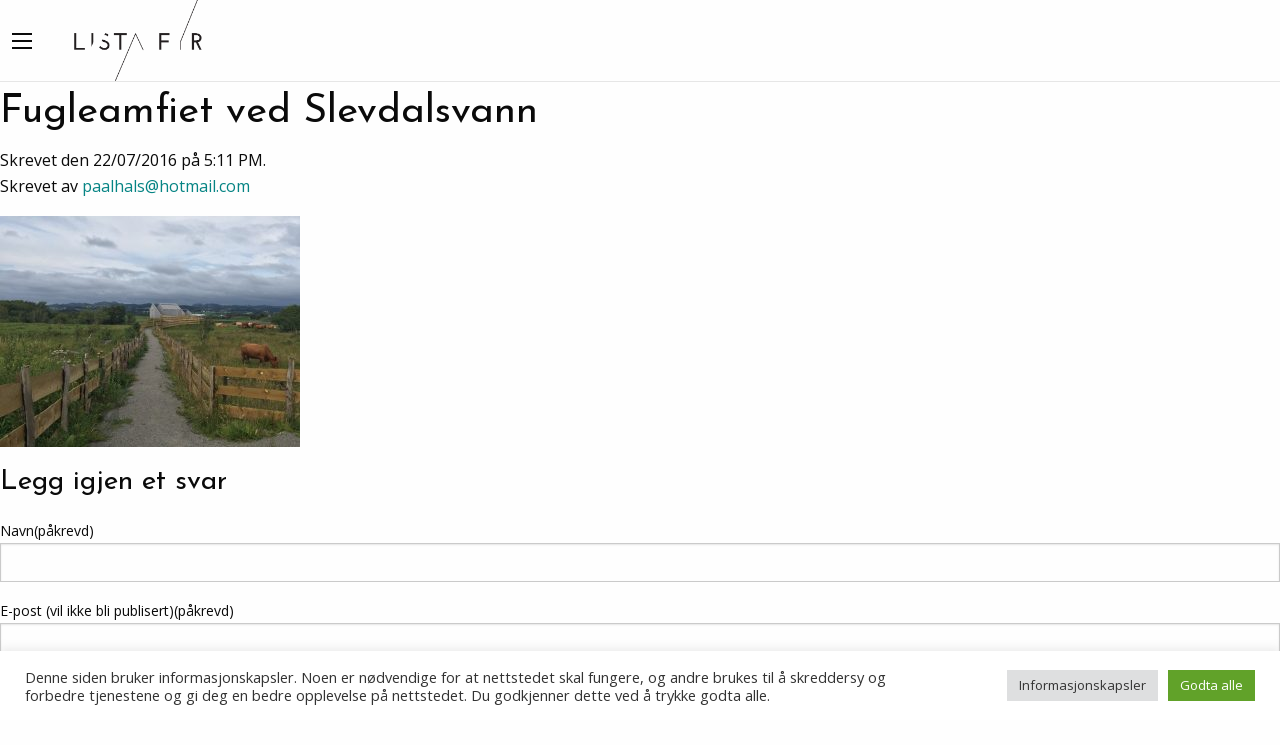

--- FILE ---
content_type: text/html; charset=UTF-8
request_url: https://www.listafyr.no/aktivitet/besokssenter-vatmark-lista/attachment/fugleamfiet_2/
body_size: 12622
content:


    <!doctype html>
<html class="no-js" lang="nb-NO" >
    <head>

        <meta charset="UTF-8"/>
        <meta name="viewport" content="width=device-width, initial-scale=1.0"/>
        <link rel="icon" href="https://www.listafyr.no/wp-content/themes/listafyr/assets/images/icons/favicon.ico" type="image/x-icon">
        <link rel="apple-touch-icon-precomposed" sizes="144x144" href="https://www.listafyr.no/wp-content/themes/listafyr/assets/images/icons/apple-touch-icon-144x144-precomposed.png">
        <link rel="apple-touch-icon-precomposed" sizes="114x114" href="https://www.listafyr.no/wp-content/themes/listafyr/assets/images/icons/apple-touch-icon-114x114-precomposed.png">
        <link rel="apple-touch-icon-precomposed" sizes="72x72" href="https://www.listafyr.no/wp-content/themes/listafyr/assets/images/icons/apple-touch-icon-72x72-precomposed.png">
        <link rel="apple-touch-icon-precomposed" href="https://www.listafyr.no/wp-content/themes/listafyr/assets/images/icons/apple-touch-icon-precomposed.png">
        <meta name='robots' content='index, follow, max-image-preview:large, max-snippet:-1, max-video-preview:-1' />
<link rel="alternate" hreflang="nb" href="https://www.listafyr.no/aktivitet/besokssenter-vatmark-lista/attachment/fugleamfiet_2/" />
<link rel="alternate" hreflang="en" href="https://www.listafyr.no/en/aktivitet/besokssenter-vatmark-lista/attachment/fugleamfiet_2/" />
<link rel="alternate" hreflang="de" href="https://www.listafyr.no/de/aktivitet/besokssenter-vatmark-lista/attachment/fugleamfiet_2/" />
<link rel="alternate" hreflang="x-default" href="https://www.listafyr.no/aktivitet/besokssenter-vatmark-lista/attachment/fugleamfiet_2/" />

<!-- Google Tag Manager for WordPress by gtm4wp.com -->
<script data-cfasync="false" data-pagespeed-no-defer>
	var gtm4wp_datalayer_name = "dataLayer";
	var dataLayer = dataLayer || [];
</script>
<!-- End Google Tag Manager for WordPress by gtm4wp.com -->
	<!-- This site is optimized with the Yoast SEO plugin v26.7 - https://yoast.com/wordpress/plugins/seo/ -->
	<title>Fugleamfiet ved Slevdalsvann - Lista Fyr</title>
	<link rel="canonical" href="https://www.listafyr.no/aktivitet/besokssenter-vatmark-lista/attachment/fugleamfiet_2/" />
	<meta property="og:locale" content="nb_NO" />
	<meta property="og:type" content="article" />
	<meta property="og:title" content="Fugleamfiet ved Slevdalsvann - Lista Fyr" />
	<meta property="og:description" content="Foto: Pål Hals" />
	<meta property="og:url" content="https://www.listafyr.no/aktivitet/besokssenter-vatmark-lista/attachment/fugleamfiet_2/" />
	<meta property="og:site_name" content="Lista Fyr" />
	<meta property="article:modified_time" content="2017-11-01T14:28:03+00:00" />
	<meta property="og:image" content="https://www.listafyr.no/aktivitet/besokssenter-vatmark-lista/attachment/fugleamfiet_2" />
	<meta property="og:image:width" content="2560" />
	<meta property="og:image:height" content="1971" />
	<meta property="og:image:type" content="image/jpeg" />
	<meta name="twitter:card" content="summary_large_image" />
	<script type="application/ld+json" class="yoast-schema-graph">{"@context":"https://schema.org","@graph":[{"@type":"WebPage","@id":"https://www.listafyr.no/aktivitet/besokssenter-vatmark-lista/attachment/fugleamfiet_2/","url":"https://www.listafyr.no/aktivitet/besokssenter-vatmark-lista/attachment/fugleamfiet_2/","name":"Fugleamfiet ved Slevdalsvann - Lista Fyr","isPartOf":{"@id":"https://www.listafyr.no/#website"},"primaryImageOfPage":{"@id":"https://www.listafyr.no/aktivitet/besokssenter-vatmark-lista/attachment/fugleamfiet_2/#primaryimage"},"image":{"@id":"https://www.listafyr.no/aktivitet/besokssenter-vatmark-lista/attachment/fugleamfiet_2/#primaryimage"},"thumbnailUrl":"https://dn7eyj4djjy4e.cloudfront.net/wp-content/uploads/2016/05/09173741/Fugleamfiet_2-scaled.jpg","datePublished":"2016-07-22T15:11:43+00:00","dateModified":"2017-11-01T14:28:03+00:00","breadcrumb":{"@id":"https://www.listafyr.no/aktivitet/besokssenter-vatmark-lista/attachment/fugleamfiet_2/#breadcrumb"},"inLanguage":"nb-NO","potentialAction":[{"@type":"ReadAction","target":["https://www.listafyr.no/aktivitet/besokssenter-vatmark-lista/attachment/fugleamfiet_2/"]}]},{"@type":"ImageObject","inLanguage":"nb-NO","@id":"https://www.listafyr.no/aktivitet/besokssenter-vatmark-lista/attachment/fugleamfiet_2/#primaryimage","url":"https://dn7eyj4djjy4e.cloudfront.net/wp-content/uploads/2016/05/09173741/Fugleamfiet_2-scaled.jpg","contentUrl":"https://dn7eyj4djjy4e.cloudfront.net/wp-content/uploads/2016/05/09173741/Fugleamfiet_2-scaled.jpg"},{"@type":"BreadcrumbList","@id":"https://www.listafyr.no/aktivitet/besokssenter-vatmark-lista/attachment/fugleamfiet_2/#breadcrumb","itemListElement":[{"@type":"ListItem","position":1,"name":"Hjem","item":"https://www.listafyr.no/"},{"@type":"ListItem","position":2,"name":"Besøkssenter våtmark Lista","item":"https://www.listafyr.no/aktivitet/besokssenter-vatmark-lista/"},{"@type":"ListItem","position":3,"name":"Fugleamfiet ved Slevdalsvann"}]},{"@type":"WebSite","@id":"https://www.listafyr.no/#website","url":"https://www.listafyr.no/","name":"Lista Fyr","description":"","publisher":{"@id":"https://www.listafyr.no/#organization"},"potentialAction":[{"@type":"SearchAction","target":{"@type":"EntryPoint","urlTemplate":"https://www.listafyr.no/?s={search_term_string}"},"query-input":{"@type":"PropertyValueSpecification","valueRequired":true,"valueName":"search_term_string"}}],"inLanguage":"nb-NO"},{"@type":"Organization","@id":"https://www.listafyr.no/#organization","name":"Lista Fyr - Besøkssenter våtmark Lista","url":"https://www.listafyr.no/","logo":{"@type":"ImageObject","inLanguage":"nb-NO","@id":"https://www.listafyr.no/#/schema/logo/image/","url":"https://dn7eyj4djjy4e.cloudfront.net/wp-content/uploads/2018/07/09173656/DA1E7F0D-A2A3-4B62-AB5C-102BC8E289F1.png","contentUrl":"https://dn7eyj4djjy4e.cloudfront.net/wp-content/uploads/2018/07/09173656/DA1E7F0D-A2A3-4B62-AB5C-102BC8E289F1.png","width":1096,"height":1925,"caption":"Lista Fyr - Besøkssenter våtmark Lista"},"image":{"@id":"https://www.listafyr.no/#/schema/logo/image/"}}]}</script>
	<!-- / Yoast SEO plugin. -->


<link rel='dns-prefetch' href='//ajax.googleapis.com' />
<link rel='dns-prefetch' href='//cdnjs.cloudflare.com' />
<link rel="alternate" title="oEmbed (JSON)" type="application/json+oembed" href="https://www.listafyr.no/wp-json/oembed/1.0/embed?url=https%3A%2F%2Fwww.listafyr.no%2Faktivitet%2Fbesokssenter-vatmark-lista%2Fattachment%2Ffugleamfiet_2%2F" />
<link rel="alternate" title="oEmbed (XML)" type="text/xml+oembed" href="https://www.listafyr.no/wp-json/oembed/1.0/embed?url=https%3A%2F%2Fwww.listafyr.no%2Faktivitet%2Fbesokssenter-vatmark-lista%2Fattachment%2Ffugleamfiet_2%2F&#038;format=xml" />
<style id='wp-img-auto-sizes-contain-inline-css' type='text/css'>
img:is([sizes=auto i],[sizes^="auto," i]){contain-intrinsic-size:3000px 1500px}
/*# sourceURL=wp-img-auto-sizes-contain-inline-css */
</style>
<link rel='stylesheet' id='wp-block-library-css' href='https://www.listafyr.no/wp-includes/css/dist/block-library/style.min.css?ver=6.9' type='text/css' media='all' />
<style id='classic-theme-styles-inline-css' type='text/css'>
/*! This file is auto-generated */
.wp-block-button__link{color:#fff;background-color:#32373c;border-radius:9999px;box-shadow:none;text-decoration:none;padding:calc(.667em + 2px) calc(1.333em + 2px);font-size:1.125em}.wp-block-file__button{background:#32373c;color:#fff;text-decoration:none}
/*# sourceURL=/wp-includes/css/classic-themes.min.css */
</style>
<style id='global-styles-inline-css' type='text/css'>
:root{--wp--preset--aspect-ratio--square: 1;--wp--preset--aspect-ratio--4-3: 4/3;--wp--preset--aspect-ratio--3-4: 3/4;--wp--preset--aspect-ratio--3-2: 3/2;--wp--preset--aspect-ratio--2-3: 2/3;--wp--preset--aspect-ratio--16-9: 16/9;--wp--preset--aspect-ratio--9-16: 9/16;--wp--preset--color--black: #000000;--wp--preset--color--cyan-bluish-gray: #abb8c3;--wp--preset--color--white: #ffffff;--wp--preset--color--pale-pink: #f78da7;--wp--preset--color--vivid-red: #cf2e2e;--wp--preset--color--luminous-vivid-orange: #ff6900;--wp--preset--color--luminous-vivid-amber: #fcb900;--wp--preset--color--light-green-cyan: #7bdcb5;--wp--preset--color--vivid-green-cyan: #00d084;--wp--preset--color--pale-cyan-blue: #8ed1fc;--wp--preset--color--vivid-cyan-blue: #0693e3;--wp--preset--color--vivid-purple: #9b51e0;--wp--preset--gradient--vivid-cyan-blue-to-vivid-purple: linear-gradient(135deg,rgb(6,147,227) 0%,rgb(155,81,224) 100%);--wp--preset--gradient--light-green-cyan-to-vivid-green-cyan: linear-gradient(135deg,rgb(122,220,180) 0%,rgb(0,208,130) 100%);--wp--preset--gradient--luminous-vivid-amber-to-luminous-vivid-orange: linear-gradient(135deg,rgb(252,185,0) 0%,rgb(255,105,0) 100%);--wp--preset--gradient--luminous-vivid-orange-to-vivid-red: linear-gradient(135deg,rgb(255,105,0) 0%,rgb(207,46,46) 100%);--wp--preset--gradient--very-light-gray-to-cyan-bluish-gray: linear-gradient(135deg,rgb(238,238,238) 0%,rgb(169,184,195) 100%);--wp--preset--gradient--cool-to-warm-spectrum: linear-gradient(135deg,rgb(74,234,220) 0%,rgb(151,120,209) 20%,rgb(207,42,186) 40%,rgb(238,44,130) 60%,rgb(251,105,98) 80%,rgb(254,248,76) 100%);--wp--preset--gradient--blush-light-purple: linear-gradient(135deg,rgb(255,206,236) 0%,rgb(152,150,240) 100%);--wp--preset--gradient--blush-bordeaux: linear-gradient(135deg,rgb(254,205,165) 0%,rgb(254,45,45) 50%,rgb(107,0,62) 100%);--wp--preset--gradient--luminous-dusk: linear-gradient(135deg,rgb(255,203,112) 0%,rgb(199,81,192) 50%,rgb(65,88,208) 100%);--wp--preset--gradient--pale-ocean: linear-gradient(135deg,rgb(255,245,203) 0%,rgb(182,227,212) 50%,rgb(51,167,181) 100%);--wp--preset--gradient--electric-grass: linear-gradient(135deg,rgb(202,248,128) 0%,rgb(113,206,126) 100%);--wp--preset--gradient--midnight: linear-gradient(135deg,rgb(2,3,129) 0%,rgb(40,116,252) 100%);--wp--preset--font-size--small: 13px;--wp--preset--font-size--medium: 20px;--wp--preset--font-size--large: 36px;--wp--preset--font-size--x-large: 42px;--wp--preset--spacing--20: 0.44rem;--wp--preset--spacing--30: 0.67rem;--wp--preset--spacing--40: 1rem;--wp--preset--spacing--50: 1.5rem;--wp--preset--spacing--60: 2.25rem;--wp--preset--spacing--70: 3.38rem;--wp--preset--spacing--80: 5.06rem;--wp--preset--shadow--natural: 6px 6px 9px rgba(0, 0, 0, 0.2);--wp--preset--shadow--deep: 12px 12px 50px rgba(0, 0, 0, 0.4);--wp--preset--shadow--sharp: 6px 6px 0px rgba(0, 0, 0, 0.2);--wp--preset--shadow--outlined: 6px 6px 0px -3px rgb(255, 255, 255), 6px 6px rgb(0, 0, 0);--wp--preset--shadow--crisp: 6px 6px 0px rgb(0, 0, 0);}:where(.is-layout-flex){gap: 0.5em;}:where(.is-layout-grid){gap: 0.5em;}body .is-layout-flex{display: flex;}.is-layout-flex{flex-wrap: wrap;align-items: center;}.is-layout-flex > :is(*, div){margin: 0;}body .is-layout-grid{display: grid;}.is-layout-grid > :is(*, div){margin: 0;}:where(.wp-block-columns.is-layout-flex){gap: 2em;}:where(.wp-block-columns.is-layout-grid){gap: 2em;}:where(.wp-block-post-template.is-layout-flex){gap: 1.25em;}:where(.wp-block-post-template.is-layout-grid){gap: 1.25em;}.has-black-color{color: var(--wp--preset--color--black) !important;}.has-cyan-bluish-gray-color{color: var(--wp--preset--color--cyan-bluish-gray) !important;}.has-white-color{color: var(--wp--preset--color--white) !important;}.has-pale-pink-color{color: var(--wp--preset--color--pale-pink) !important;}.has-vivid-red-color{color: var(--wp--preset--color--vivid-red) !important;}.has-luminous-vivid-orange-color{color: var(--wp--preset--color--luminous-vivid-orange) !important;}.has-luminous-vivid-amber-color{color: var(--wp--preset--color--luminous-vivid-amber) !important;}.has-light-green-cyan-color{color: var(--wp--preset--color--light-green-cyan) !important;}.has-vivid-green-cyan-color{color: var(--wp--preset--color--vivid-green-cyan) !important;}.has-pale-cyan-blue-color{color: var(--wp--preset--color--pale-cyan-blue) !important;}.has-vivid-cyan-blue-color{color: var(--wp--preset--color--vivid-cyan-blue) !important;}.has-vivid-purple-color{color: var(--wp--preset--color--vivid-purple) !important;}.has-black-background-color{background-color: var(--wp--preset--color--black) !important;}.has-cyan-bluish-gray-background-color{background-color: var(--wp--preset--color--cyan-bluish-gray) !important;}.has-white-background-color{background-color: var(--wp--preset--color--white) !important;}.has-pale-pink-background-color{background-color: var(--wp--preset--color--pale-pink) !important;}.has-vivid-red-background-color{background-color: var(--wp--preset--color--vivid-red) !important;}.has-luminous-vivid-orange-background-color{background-color: var(--wp--preset--color--luminous-vivid-orange) !important;}.has-luminous-vivid-amber-background-color{background-color: var(--wp--preset--color--luminous-vivid-amber) !important;}.has-light-green-cyan-background-color{background-color: var(--wp--preset--color--light-green-cyan) !important;}.has-vivid-green-cyan-background-color{background-color: var(--wp--preset--color--vivid-green-cyan) !important;}.has-pale-cyan-blue-background-color{background-color: var(--wp--preset--color--pale-cyan-blue) !important;}.has-vivid-cyan-blue-background-color{background-color: var(--wp--preset--color--vivid-cyan-blue) !important;}.has-vivid-purple-background-color{background-color: var(--wp--preset--color--vivid-purple) !important;}.has-black-border-color{border-color: var(--wp--preset--color--black) !important;}.has-cyan-bluish-gray-border-color{border-color: var(--wp--preset--color--cyan-bluish-gray) !important;}.has-white-border-color{border-color: var(--wp--preset--color--white) !important;}.has-pale-pink-border-color{border-color: var(--wp--preset--color--pale-pink) !important;}.has-vivid-red-border-color{border-color: var(--wp--preset--color--vivid-red) !important;}.has-luminous-vivid-orange-border-color{border-color: var(--wp--preset--color--luminous-vivid-orange) !important;}.has-luminous-vivid-amber-border-color{border-color: var(--wp--preset--color--luminous-vivid-amber) !important;}.has-light-green-cyan-border-color{border-color: var(--wp--preset--color--light-green-cyan) !important;}.has-vivid-green-cyan-border-color{border-color: var(--wp--preset--color--vivid-green-cyan) !important;}.has-pale-cyan-blue-border-color{border-color: var(--wp--preset--color--pale-cyan-blue) !important;}.has-vivid-cyan-blue-border-color{border-color: var(--wp--preset--color--vivid-cyan-blue) !important;}.has-vivid-purple-border-color{border-color: var(--wp--preset--color--vivid-purple) !important;}.has-vivid-cyan-blue-to-vivid-purple-gradient-background{background: var(--wp--preset--gradient--vivid-cyan-blue-to-vivid-purple) !important;}.has-light-green-cyan-to-vivid-green-cyan-gradient-background{background: var(--wp--preset--gradient--light-green-cyan-to-vivid-green-cyan) !important;}.has-luminous-vivid-amber-to-luminous-vivid-orange-gradient-background{background: var(--wp--preset--gradient--luminous-vivid-amber-to-luminous-vivid-orange) !important;}.has-luminous-vivid-orange-to-vivid-red-gradient-background{background: var(--wp--preset--gradient--luminous-vivid-orange-to-vivid-red) !important;}.has-very-light-gray-to-cyan-bluish-gray-gradient-background{background: var(--wp--preset--gradient--very-light-gray-to-cyan-bluish-gray) !important;}.has-cool-to-warm-spectrum-gradient-background{background: var(--wp--preset--gradient--cool-to-warm-spectrum) !important;}.has-blush-light-purple-gradient-background{background: var(--wp--preset--gradient--blush-light-purple) !important;}.has-blush-bordeaux-gradient-background{background: var(--wp--preset--gradient--blush-bordeaux) !important;}.has-luminous-dusk-gradient-background{background: var(--wp--preset--gradient--luminous-dusk) !important;}.has-pale-ocean-gradient-background{background: var(--wp--preset--gradient--pale-ocean) !important;}.has-electric-grass-gradient-background{background: var(--wp--preset--gradient--electric-grass) !important;}.has-midnight-gradient-background{background: var(--wp--preset--gradient--midnight) !important;}.has-small-font-size{font-size: var(--wp--preset--font-size--small) !important;}.has-medium-font-size{font-size: var(--wp--preset--font-size--medium) !important;}.has-large-font-size{font-size: var(--wp--preset--font-size--large) !important;}.has-x-large-font-size{font-size: var(--wp--preset--font-size--x-large) !important;}
:where(.wp-block-post-template.is-layout-flex){gap: 1.25em;}:where(.wp-block-post-template.is-layout-grid){gap: 1.25em;}
:where(.wp-block-term-template.is-layout-flex){gap: 1.25em;}:where(.wp-block-term-template.is-layout-grid){gap: 1.25em;}
:where(.wp-block-columns.is-layout-flex){gap: 2em;}:where(.wp-block-columns.is-layout-grid){gap: 2em;}
:root :where(.wp-block-pullquote){font-size: 1.5em;line-height: 1.6;}
/*# sourceURL=global-styles-inline-css */
</style>
<link rel='stylesheet' id='cookie-law-info-css' href='https://www.listafyr.no/wp-content/plugins/cookie-law-info/legacy/public/css/cookie-law-info-public.css?ver=3.3.9.1' type='text/css' media='all' />
<link rel='stylesheet' id='cookie-law-info-gdpr-css' href='https://www.listafyr.no/wp-content/plugins/cookie-law-info/legacy/public/css/cookie-law-info-gdpr.css?ver=3.3.9.1' type='text/css' media='all' />
<link rel='stylesheet' id='wpml-legacy-horizontal-list-0-css' href='https://www.listafyr.no/wp-content/plugins/sitepress-multilingual-cms/templates/language-switchers/legacy-list-horizontal/style.min.css?ver=1' type='text/css' media='all' />
<style id='wpml-legacy-horizontal-list-0-inline-css' type='text/css'>
.wpml-ls-statics-shortcode_actions{background-color:#eeeeee;}.wpml-ls-statics-shortcode_actions, .wpml-ls-statics-shortcode_actions .wpml-ls-sub-menu, .wpml-ls-statics-shortcode_actions a {border-color:#cdcdcd;}.wpml-ls-statics-shortcode_actions a, .wpml-ls-statics-shortcode_actions .wpml-ls-sub-menu a, .wpml-ls-statics-shortcode_actions .wpml-ls-sub-menu a:link, .wpml-ls-statics-shortcode_actions li:not(.wpml-ls-current-language) .wpml-ls-link, .wpml-ls-statics-shortcode_actions li:not(.wpml-ls-current-language) .wpml-ls-link:link {color:#444444;background-color:#ffffff;}.wpml-ls-statics-shortcode_actions .wpml-ls-sub-menu a:hover,.wpml-ls-statics-shortcode_actions .wpml-ls-sub-menu a:focus, .wpml-ls-statics-shortcode_actions .wpml-ls-sub-menu a:link:hover, .wpml-ls-statics-shortcode_actions .wpml-ls-sub-menu a:link:focus {color:#000000;background-color:#eeeeee;}.wpml-ls-statics-shortcode_actions .wpml-ls-current-language > a {color:#444444;background-color:#ffffff;}.wpml-ls-statics-shortcode_actions .wpml-ls-current-language:hover>a, .wpml-ls-statics-shortcode_actions .wpml-ls-current-language>a:focus {color:#000000;background-color:#eeeeee;}
/*# sourceURL=wpml-legacy-horizontal-list-0-inline-css */
</style>
<link rel='stylesheet' id='wpml-menu-item-0-css' href='https://www.listafyr.no/wp-content/plugins/sitepress-multilingual-cms/templates/language-switchers/menu-item/style.min.css?ver=1' type='text/css' media='all' />
<link rel='stylesheet' id='main-stylesheet-css' href='https://www.listafyr.no/wp-content/themes/listafyr/assets/stylesheets/foundation.css?ver=2.6.1' type='text/css' media='all' />
<link rel='stylesheet' id='wpdevelop-bts-css' href='https://www.listafyr.no/wp-content/plugins/booking.bs.8.7.6/assets/libs/bootstrap/css/bootstrap.css?ver=3.3.5.1' type='text/css' media='all' />
<link rel='stylesheet' id='wpdevelop-bts-theme-css' href='https://www.listafyr.no/wp-content/plugins/booking.bs.8.7.6/assets/libs/bootstrap/css/bootstrap-theme.css?ver=3.3.5.1' type='text/css' media='all' />
<link rel='stylesheet' id='wpbc-client-pages-css' href='https://www.listafyr.no/wp-content/plugins/booking.bs.8.7.6/css/client.css?ver=8.7.6' type='text/css' media='all' />
<link rel='stylesheet' id='wpbc-calendar-css' href='https://www.listafyr.no/wp-content/plugins/booking.bs.8.7.6/css/calendar.css?ver=8.7.6' type='text/css' media='all' />
<link rel='stylesheet' id='wpbc-calendar-skin-css' href='https://www.listafyr.no/wp-content/plugins/booking.bs.8.7.6/inc/skins/premium-marine.css?ver=8.7.6' type='text/css' media='all' />
<link rel='stylesheet' id='wpbc-flex-timeline-css' href='https://www.listafyr.no/wp-content/plugins/booking.bs.8.7.6/core/timeline/v2/css/timeline_v2.css?ver=8.7.6' type='text/css' media='all' />
<link rel='stylesheet' id='wpbc-flex-timeline-skin-css' href='https://www.listafyr.no/wp-content/plugins/booking.bs.8.7.6/core/timeline/v2/css/timeline_skin_v2.css?ver=8.7.6' type='text/css' media='all' />
<link rel='stylesheet' id='googleFont-css' href='https://fonts.googleapis.com/css?family=Josefin+Sans%3A400%2C100%2C300%2C300italic%2C100italic%2C400italic%2C600%2C600italic%2C700%2C700italic%7COpen+Sans%3A400%2C300%2C300italic%2C400italic%2C600italic%2C600%2C700%2C700italic%2C800%2C800italic&#038;ver=6.9' type='text/css' media='all' />
<script type="text/javascript" src="//ajax.googleapis.com/ajax/libs/jquery/2.1.0/jquery.min.js?ver=2.1.0" id="jquery-js"></script>
<script type="text/javascript" id="cookie-law-info-js-extra">
/* <![CDATA[ */
var Cli_Data = {"nn_cookie_ids":[],"cookielist":[],"non_necessary_cookies":[],"ccpaEnabled":"","ccpaRegionBased":"","ccpaBarEnabled":"","strictlyEnabled":["necessary","obligatoire"],"ccpaType":"gdpr","js_blocking":"1","custom_integration":"","triggerDomRefresh":"","secure_cookies":""};
var cli_cookiebar_settings = {"animate_speed_hide":"500","animate_speed_show":"500","background":"#FFF","border":"#b1a6a6c2","border_on":"","button_1_button_colour":"#61a229","button_1_button_hover":"#4e8221","button_1_link_colour":"#fff","button_1_as_button":"1","button_1_new_win":"","button_2_button_colour":"#333","button_2_button_hover":"#292929","button_2_link_colour":"#444","button_2_as_button":"","button_2_hidebar":"","button_3_button_colour":"#dedfe0","button_3_button_hover":"#b2b2b3","button_3_link_colour":"#333333","button_3_as_button":"1","button_3_new_win":"","button_4_button_colour":"#dedfe0","button_4_button_hover":"#b2b2b3","button_4_link_colour":"#333333","button_4_as_button":"1","button_7_button_colour":"#61a229","button_7_button_hover":"#4e8221","button_7_link_colour":"#fff","button_7_as_button":"1","button_7_new_win":"","font_family":"inherit","header_fix":"","notify_animate_hide":"1","notify_animate_show":"","notify_div_id":"#cookie-law-info-bar","notify_position_horizontal":"right","notify_position_vertical":"bottom","scroll_close":"","scroll_close_reload":"","accept_close_reload":"","reject_close_reload":"","showagain_tab":"","showagain_background":"#fff","showagain_border":"#000","showagain_div_id":"#cookie-law-info-again","showagain_x_position":"100px","text":"#333333","show_once_yn":"","show_once":"10000","logging_on":"","as_popup":"","popup_overlay":"1","bar_heading_text":"","cookie_bar_as":"banner","popup_showagain_position":"bottom-right","widget_position":"left"};
var log_object = {"ajax_url":"https://www.listafyr.no/wp-admin/admin-ajax.php"};
//# sourceURL=cookie-law-info-js-extra
/* ]]> */
</script>
<script type="text/javascript" src="https://www.listafyr.no/wp-content/plugins/cookie-law-info/legacy/public/js/cookie-law-info-public.js?ver=3.3.9.1" id="cookie-law-info-js"></script>
<script type="text/javascript" src="//cdnjs.cloudflare.com/ajax/libs/jquery.simpleWeather/3.1.0/jquery.simpleWeather.min.js?ver=3.1.0" id="simpleWeather-js"></script>
<script type="text/javascript" id="wpbc-global-vars-js-extra">
/* <![CDATA[ */
var wpbc_global1 = {"wpbc_ajaxurl":"https://www.listafyr.no/wp-admin/admin-ajax.php","wpdev_bk_plugin_url":"https://www.listafyr.no/wp-content/plugins/booking.bs.8.7.6","wpdev_bk_today":"[2026,1,26,12,42]","visible_booking_id_on_page":"[]","booking_max_monthes_in_calendar":"5y","user_unavilable_days":"[999]","wpdev_bk_edit_id_hash":"","wpdev_bk_plugin_filename":"wpdev-booking.php","bk_days_selection_mode":"dynamic","wpdev_bk_personal":"1","block_some_dates_from_today":"1","message_verif_requred":"Dette feltet er p\u00e5krevd","message_verif_requred_for_check_box":"Denne avmerkingsboksen m\u00e5 v\u00e6re valgt","message_verif_requred_for_radio_box":"Minst et alternativ m\u00e5 v\u00e6re valgt","message_verif_emeil":"Feil e-post felt","message_verif_same_emeil":"Dine e-poster er ikke like","message_verif_selectdts":"Velg bestillingsdato(er) i kalenderen","parent_booking_resources":"[]","new_booking_title":"Takk for din bestilling.  Vi vil oversende en bekreftelse p\u00e5 bestillingen s\u00e5 snart som mulig.","new_booking_title_time":"7000","type_of_thank_you_message":"page","thank_you_page_URL":"https://www.listafyr.no/takk-for-din-bestilling","is_am_pm_inside_time":"false","is_booking_used_check_in_out_time":"false","wpbc_active_locale":"nb_NO","wpbc_message_processing":"Prosesserer","wpbc_message_deleting":"Sletter","wpbc_message_updating":"Oppdaterer","wpbc_message_saving":"Lagrer","message_checkinouttime_error":"Feil! Vennligst tilbakestill inn-/utsjekkingsdatoene ovenfor.","message_starttime_error":"Starttidspunkt er ugyldig. Datoen eller klokkeslettet kan allerede v\u00e6re reservert, eller ha passert dagens dato/klokkeslett! Vennligst velg en annen dato eller klokkeslett.","message_endtime_error":"Sluttidspunkt er ugyldig. Datoen eller klokkeslettet kan allerede v\u00e6re reservert, eller ha passert dagens dato/klokkeslett. Sluttiden kan ogs\u00e5 v\u00e6re tidligere enn starttiden dersom kun 1 dag ble valgt! Vennligst velg en annen dag eller klokkeslett.","message_rangetime_error":"Tidspunktet(ene) kan allerede v\u00e6re reservert, eller ha passert dagens dato/klokkeslett!","message_durationtime_error":"Tidspunktet(ene) kan allerede v\u00e6re reservert, eller ha passert dagens dato/klokkeslett!","bk_highlight_timeslot_word":"Times:"};
var wpbc_global2 = {"message_time_error":"Feil dataformat"};
var wpbc_global3 = {"bk_1click_mode_days_num":"3","bk_1click_mode_days_start":"[-1]","bk_2clicks_mode_days_min":"1","bk_2clicks_mode_days_max":"30","bk_2clicks_mode_days_specific":"[]","bk_2clicks_mode_days_start":"[-1]","bk_highlight_timeslot_word":"Reserverte tidspunkt:","is_booking_recurrent_time":"false","is_booking_used_check_in_out_time":"true","bk_currency_pos":"right_space"};
//# sourceURL=wpbc-global-vars-js-extra
/* ]]> */
</script>
<script type="text/javascript" src="https://www.listafyr.no/wp-content/plugins/booking.bs.8.7.6/js/wpbc_vars.js?ver=8.7.6" id="wpbc-global-vars-js"></script>
<script type="text/javascript" src="https://www.listafyr.no/wp-content/plugins/booking.bs.8.7.6/assets/libs/bootstrap/js/bootstrap.js?ver=3.3.5.1" id="wpdevelop-bootstrap-js"></script>
<script type="text/javascript" src="https://www.listafyr.no/wp-content/plugins/booking.bs.8.7.6/js/wpbc-migrate.js?ver=1.1" id="wpbc-migrate-js"></script>
<script type="text/javascript" src="https://www.listafyr.no/wp-content/plugins/booking.bs.8.7.6/js/datepick/jquery.datepick.js?ver=1.1" id="wpbc-datepick-js"></script>
<script type="text/javascript" src="https://www.listafyr.no/wp-content/plugins/booking.bs.8.7.6/js/datepick/jquery.datepick-no.js?ver=1.1" id="wpbc-datepick-localize-js"></script>
<script type="text/javascript" src="https://www.listafyr.no/wp-content/plugins/booking.bs.8.7.6/js/client.js?ver=8.7.6" id="wpbc-main-client-js"></script>
<script type="text/javascript" src="https://www.listafyr.no/wp-content/plugins/booking.bs.8.7.6/js/wpbc_times.js?ver=8.7.6" id="wpbc-times-js"></script>
<script type="text/javascript" src="https://www.listafyr.no/wp-content/plugins/booking.bs.8.7.6/inc/js/jquery.meio.mask.min.js?ver=8.7.6" id="wpbc-meio-mask-js"></script>
<script type="text/javascript" src="https://www.listafyr.no/wp-content/plugins/booking.bs.8.7.6/inc/js/personal.js?ver=8.7.6" id="wpbc-personal-js"></script>
<script type="text/javascript" src="https://www.listafyr.no/wp-content/plugins/booking.bs.8.7.6/inc/js/biz_s.js?ver=8.7.6" id="wpbc-bs-js"></script>
<script type="text/javascript" src="https://www.listafyr.no/wp-content/plugins/booking.bs.8.7.6/inc/gateways/ideal/iDEAL.js?ver=8.7.6" id="wpbc-payment-ideal-js"></script>
<script type="text/javascript" src="https://www.listafyr.no/wp-content/plugins/booking.bs.8.7.6/core/timeline/v2/_out/timeline_v2.js?ver=8.7.6" id="wpbc-timeline-flex-js"></script>
<link rel="https://api.w.org/" href="https://www.listafyr.no/wp-json/" /><link rel="alternate" title="JSON" type="application/json" href="https://www.listafyr.no/wp-json/wp/v2/media/184" /><meta name="generator" content="WPML ver:4.8.6 stt:1,3,39;" />

<!-- Google Tag Manager for WordPress by gtm4wp.com -->
<!-- GTM Container placement set to automatic -->
<script data-cfasync="false" data-pagespeed-no-defer>
	var dataLayer_content = {"pagePostType":"attachment","pagePostType2":"single-attachment","pagePostAuthor":"paalhals@hotmail.com"};
	dataLayer.push( dataLayer_content );
</script>
<script data-cfasync="false" data-pagespeed-no-defer>
(function(w,d,s,l,i){w[l]=w[l]||[];w[l].push({'gtm.start':
new Date().getTime(),event:'gtm.js'});var f=d.getElementsByTagName(s)[0],
j=d.createElement(s),dl=l!='dataLayer'?'&l='+l:'';j.async=true;j.src=
'//www.googletagmanager.com/gtm.js?id='+i+dl;f.parentNode.insertBefore(j,f);
})(window,document,'script','dataLayer','GTM-T4PTWF3');
</script>
<!-- End Google Tag Manager for WordPress by gtm4wp.com --><meta name="generator" content="Elementor 3.34.1; features: additional_custom_breakpoints; settings: css_print_method-external, google_font-enabled, font_display-auto">
			<style>
				.e-con.e-parent:nth-of-type(n+4):not(.e-lazyloaded):not(.e-no-lazyload),
				.e-con.e-parent:nth-of-type(n+4):not(.e-lazyloaded):not(.e-no-lazyload) * {
					background-image: none !important;
				}
				@media screen and (max-height: 1024px) {
					.e-con.e-parent:nth-of-type(n+3):not(.e-lazyloaded):not(.e-no-lazyload),
					.e-con.e-parent:nth-of-type(n+3):not(.e-lazyloaded):not(.e-no-lazyload) * {
						background-image: none !important;
					}
				}
				@media screen and (max-height: 640px) {
					.e-con.e-parent:nth-of-type(n+2):not(.e-lazyloaded):not(.e-no-lazyload),
					.e-con.e-parent:nth-of-type(n+2):not(.e-lazyloaded):not(.e-no-lazyload) * {
						background-image: none !important;
					}
				}
			</style>
			<link rel="icon" href="https://dn7eyj4djjy4e.cloudfront.net/wp-content/uploads/2023/11/12150933/cropped-Lista-Fyr_sort-32x32.jpg" sizes="32x32" />
<link rel="icon" href="https://dn7eyj4djjy4e.cloudfront.net/wp-content/uploads/2023/11/12150933/cropped-Lista-Fyr_sort-192x192.jpg" sizes="192x192" />
<link rel="apple-touch-icon" href="https://dn7eyj4djjy4e.cloudfront.net/wp-content/uploads/2023/11/12150933/cropped-Lista-Fyr_sort-180x180.jpg" />
<meta name="msapplication-TileImage" content="https://dn7eyj4djjy4e.cloudfront.net/wp-content/uploads/2023/11/12150933/cropped-Lista-Fyr_sort-270x270.jpg" />
		<style>
			#weather li {
				padding: 15px 50px !important;
			}
			.aptum-weather-arrow{
				position: absolute;
				margin-left: 5px;
			}
		</style>
				<style type="text/css" id="wp-custom-css">
			a {
color: #068484;
}		</style>
		    </head>
<body class="attachment wp-singular attachment-template-default single single-attachment postid-184 attachmentid-184 attachment-jpeg wp-theme-listafyr offcanvas elementor-default elementor-kit-943">

<div class="off-canvas-wrapper">
    <div class="off-canvas-wrapper-inner" data-off-canvas-wrapper>
    
<nav class="off-canvas position-left" id="mobile-menu" data-off-canvas data-position="left" role="navigation">
  <ul id="menu-hovedmeny" class="vertical menu" data-accordion-menu><li id="menu-item-473" class="menu-item menu-item-type-custom menu-item-object-custom menu-item-has-children menu-item-473"><a href="#">Aktiviteter</a>
<ul class="vertical nested menu">
	<li id="menu-item-474" class="menu-item menu-item-type-post_type menu-item-object-aktivitet menu-item-474"><a href="https://www.listafyr.no/aktivitet/kunstpunktlista/">Kunstpunkt Lista</a></li>
	<li id="menu-item-475" class="menu-item menu-item-type-post_type menu-item-object-aktivitet menu-item-475"><a href="https://www.listafyr.no/aktivitet/besokssenter-vatmark-lista/">Besøkssenter våtmark Lista</a></li>
	<li id="menu-item-476" class="menu-item menu-item-type-post_type menu-item-object-aktivitet menu-item-476"><a href="https://www.listafyr.no/aktivitet/fyrferie/">Fyrferie</a></li>
	<li id="menu-item-477" class="menu-item menu-item-type-post_type menu-item-object-aktivitet menu-item-477"><a href="https://www.listafyr.no/aktivitet/fuglene-pa-lista/">Fuglene på Lista</a></li>
	<li id="menu-item-478" class="menu-item menu-item-type-post_type menu-item-object-aktivitet menu-item-478"><a href="https://www.listafyr.no/aktivitet/utstillinger/">Utstillinger</a></li>
</ul>
</li>
<li id="menu-item-479" class="menu-item menu-item-type-post_type menu-item-object-page menu-item-479"><a href="https://www.listafyr.no/infosenter/">Infosenter</a></li>
<li id="menu-item-480" class="menu-item menu-item-type-post_type menu-item-object-page menu-item-480"><a href="https://www.listafyr.no/fyrstasjonen/">Fyrene</a></li>
<li id="menu-item-539" class="menu-item menu-item-type-post_type menu-item-object-page menu-item-539"><a href="https://www.listafyr.no/kontakt/">Kontakt</a></li>
<li id="menu-item-wpml-ls-2-nb" class="menu-item-language menu-item-language-current menu-item wpml-ls-slot-2 wpml-ls-item wpml-ls-item-nb wpml-ls-current-language wpml-ls-menu-item wpml-ls-first-item menu-item-type-wpml_ls_menu_item menu-item-object-wpml_ls_menu_item menu-item-wpml-ls-2-nb"><a href="https://www.listafyr.no/aktivitet/besokssenter-vatmark-lista/attachment/fugleamfiet_2/" role="menuitem"><img
            class="wpml-ls-flag"
            src="https://www.listafyr.no/wp-content/plugins/sitepress-multilingual-cms/res/flags/nb.png"
            alt="Norsk bokmål"
            
            
    /></a></li>
<li id="menu-item-wpml-ls-2-en" class="menu-item-language menu-item wpml-ls-slot-2 wpml-ls-item wpml-ls-item-en wpml-ls-menu-item menu-item-type-wpml_ls_menu_item menu-item-object-wpml_ls_menu_item menu-item-wpml-ls-2-en"><a href="https://www.listafyr.no/en/aktivitet/besokssenter-vatmark-lista/attachment/fugleamfiet_2/" title="Switch to Engelsk" aria-label="Switch to Engelsk" role="menuitem"><img
            class="wpml-ls-flag"
            src="https://www.listafyr.no/wp-content/plugins/sitepress-multilingual-cms/res/flags/en.png"
            alt="Engelsk"
            
            
    /></a></li>
<li id="menu-item-wpml-ls-2-de" class="menu-item-language menu-item wpml-ls-slot-2 wpml-ls-item wpml-ls-item-de wpml-ls-menu-item wpml-ls-last-item menu-item-type-wpml_ls_menu_item menu-item-object-wpml_ls_menu_item menu-item-wpml-ls-2-de"><a href="https://www.listafyr.no/de/aktivitet/besokssenter-vatmark-lista/attachment/fugleamfiet_2/" title="Switch to Tysk" aria-label="Switch to Tysk" role="menuitem"><img
            class="wpml-ls-flag"
            src="https://www.listafyr.no/wp-content/plugins/sitepress-multilingual-cms/res/flags/de.png"
            alt="Tysk"
            
            
    /></a></li>
</ul></nav>

<div class="off-canvas-content" data-off-canvas-content>

    <div class="header-container">
        <div class="header-container_navigation">
            <header id="masthead" class="site-header" role="banner">
                <div class="title-bar" data-responsive-toggle="site-navigation" data-hide-for="large">
                    <button class="menu-icon" type="button" data-toggle="mobile-menu"></button>
                    <div class="title-bar-title">
                        <a href="https://www.listafyr.no/" rel="home">
                            <img width="200"
                                 src="https://www.listafyr.no/wp-content/themes/listafyr/assets/images/listafyrlogo.png"
                                 alt="">
                        </a>
                    </div>
                </div>
                <nav id="site-navigation" class="main-navigation top-bar" role="navigation">
                    <div class="top-bar-title">
                    </div>
                    <div class="top-bar-left">
                        <ul id="menu-hovedmeny-1" class="dropdown menu desktop-menu" data-dropdown-menu><li class="menu-item menu-item-type-custom menu-item-object-custom menu-item-has-children menu-item-473"><a href="#">Aktiviteter</a>
<ul class="dropdown menu" data-toggle>
	<li class="menu-item menu-item-type-post_type menu-item-object-aktivitet menu-item-474"><a href="https://www.listafyr.no/aktivitet/kunstpunktlista/">Kunstpunkt Lista</a></li>
	<li class="menu-item menu-item-type-post_type menu-item-object-aktivitet menu-item-475"><a href="https://www.listafyr.no/aktivitet/besokssenter-vatmark-lista/">Besøkssenter våtmark Lista</a></li>
	<li class="menu-item menu-item-type-post_type menu-item-object-aktivitet menu-item-476"><a href="https://www.listafyr.no/aktivitet/fyrferie/">Fyrferie</a></li>
	<li class="menu-item menu-item-type-post_type menu-item-object-aktivitet menu-item-477"><a href="https://www.listafyr.no/aktivitet/fuglene-pa-lista/">Fuglene på Lista</a></li>
	<li class="menu-item menu-item-type-post_type menu-item-object-aktivitet menu-item-478"><a href="https://www.listafyr.no/aktivitet/utstillinger/">Utstillinger</a></li>
</ul>
</li>
<li class="menu-item menu-item-type-post_type menu-item-object-page menu-item-479"><a href="https://www.listafyr.no/infosenter/">Infosenter</a></li>
<li class="menu-item menu-item-type-post_type menu-item-object-page menu-item-480"><a href="https://www.listafyr.no/fyrstasjonen/">Fyrene</a></li>
<li class="menu-item menu-item-type-post_type menu-item-object-page menu-item-539"><a href="https://www.listafyr.no/kontakt/">Kontakt</a></li>
<li class="menu-item-language menu-item-language-current menu-item wpml-ls-slot-2 wpml-ls-item wpml-ls-item-nb wpml-ls-current-language wpml-ls-menu-item wpml-ls-first-item menu-item-type-wpml_ls_menu_item menu-item-object-wpml_ls_menu_item menu-item-wpml-ls-2-nb"><a href="https://www.listafyr.no/aktivitet/besokssenter-vatmark-lista/attachment/fugleamfiet_2/" role="menuitem"><img
            class="wpml-ls-flag"
            src="https://www.listafyr.no/wp-content/plugins/sitepress-multilingual-cms/res/flags/nb.png"
            alt="Norsk bokmål"
            
            
    /></a></li>
<li class="menu-item-language menu-item wpml-ls-slot-2 wpml-ls-item wpml-ls-item-en wpml-ls-menu-item menu-item-type-wpml_ls_menu_item menu-item-object-wpml_ls_menu_item menu-item-wpml-ls-2-en"><a href="https://www.listafyr.no/en/aktivitet/besokssenter-vatmark-lista/attachment/fugleamfiet_2/" title="Switch to Engelsk" aria-label="Switch to Engelsk" role="menuitem"><img
            class="wpml-ls-flag"
            src="https://www.listafyr.no/wp-content/plugins/sitepress-multilingual-cms/res/flags/en.png"
            alt="Engelsk"
            
            
    /></a></li>
<li class="menu-item-language menu-item wpml-ls-slot-2 wpml-ls-item wpml-ls-item-de wpml-ls-menu-item wpml-ls-last-item menu-item-type-wpml_ls_menu_item menu-item-object-wpml_ls_menu_item menu-item-wpml-ls-2-de"><a href="https://www.listafyr.no/de/aktivitet/besokssenter-vatmark-lista/attachment/fugleamfiet_2/" title="Switch to Tysk" aria-label="Switch to Tysk" role="menuitem"><img
            class="wpml-ls-flag"
            src="https://www.listafyr.no/wp-content/plugins/sitepress-multilingual-cms/res/flags/de.png"
            alt="Tysk"
            
            
    /></a></li>
</ul>                                            </div>
                    <div class="top-bar-right">
                        <div class="show-for-large">
                            <ul class="menu">
                                <li class="home">
                                    <a href="https://www.listafyr.no/" rel="home">
                                        <img width="300"
                                             src="https://www.listafyr.no/wp-content/themes/listafyr/assets/images/listafyrlogo.png"
                                             alt="">
                                    </a>
                                </li>
                           

                            </ul>
                        </div>


                    </div>
                </nav>
            </header>
        </div>
            </div>
    <section id="start-content" class="main-container">

<div id="single-post" role="main">

	<article class="main-content post-184 attachment type-attachment status-inherit hentry" id="post-184">
		<header>
			<h1 class="entry-title">Fugleamfiet ved Slevdalsvann</h1>
			<time class="updated" datetime="2016-07-22T17:11:43+02:00">Skrevet den 22/07/2016 på 5:11 PM.</time><p class="byline author">Skrevet av <a href="https://www.listafyr.no/author/paalhalshotmail-com/" rel="author" class="fn">paalhals@hotmail.com</a></p>		</header>
				<div class="entry-content">

		
		<p class="attachment"><a href='https://dn7eyj4djjy4e.cloudfront.net/wp-content/uploads/2016/05/09173741/Fugleamfiet_2-scaled.jpg'><img fetchpriority="high" decoding="async" width="300" height="231" src="https://dn7eyj4djjy4e.cloudfront.net/wp-content/uploads/2016/05/09173741/Fugleamfiet_2-300x231.jpg" class="attachment-medium size-medium" alt="" srcset="https://dn7eyj4djjy4e.cloudfront.net/wp-content/uploads/2016/05/09173741/Fugleamfiet_2-300x231.jpg 300w, https://dn7eyj4djjy4e.cloudfront.net/wp-content/uploads/2016/05/09173741/Fugleamfiet_2-1024x789.jpg 1024w, https://dn7eyj4djjy4e.cloudfront.net/wp-content/uploads/2016/05/09173741/Fugleamfiet_2-768x591.jpg 768w, https://dn7eyj4djjy4e.cloudfront.net/wp-content/uploads/2016/05/09173741/Fugleamfiet_2-1536x1183.jpg 1536w, https://dn7eyj4djjy4e.cloudfront.net/wp-content/uploads/2016/05/09173741/Fugleamfiet_2-2048x1577.jpg 2048w, https://dn7eyj4djjy4e.cloudfront.net/wp-content/uploads/2016/05/09173741/Fugleamfiet_2-640x493.jpg 640w, https://dn7eyj4djjy4e.cloudfront.net/wp-content/uploads/2016/05/09173741/Fugleamfiet_2-1200x924.jpg 1200w" sizes="(max-width: 639px) 98vw, (max-width: 1199px) 64vw, 300px" /></a></p>
		</div>
		<footer>
						<p></p>
		</footer>
				

<section id="respond">
	<h3>Legg igjen et svar</h3>
	<p class="cancel-comment-reply"><a rel="nofollow" id="cancel-comment-reply-link" href="/aktivitet/besokssenter-vatmark-lista/attachment/fugleamfiet_2/#respond" style="display:none;">Klikk her for å avbryte svar.</a></p>
		<form action="https://www.listafyr.no/wp-comments-post.php" method="post" id="commentform">
				<p>
			<label for="author">
				Navn(påkrevd)			</label>
			<input type="text" class="five" name="author" id="author" value="" size="22" tabindex="1" aria-required='true'>
		</p>
		<p>
			<label for="email">
				E-post (vil ikke bli publisert)(påkrevd)			</label>
			<input type="text" class="five" name="email" id="email" value="" size="22" tabindex="2" aria-required='true'>
		</p>
		<p>
			<label for="url">
				Nettside			</label>
			<input type="text" class="five" name="url" id="url" value="" size="22" tabindex="3">
		</p>
				<p>
			<label for="comment">
					Kommentar			</label>
			<textarea name="comment" id="comment" tabindex="4"></textarea>
		</p>
		<p id="allowed_tags" class="small"><strong>XHTML:</strong> 
			Du kan benytte disse taggene: 
			<code>
				&lt;a href=&quot;&quot; title=&quot;&quot;&gt; &lt;abbr title=&quot;&quot;&gt; &lt;acronym title=&quot;&quot;&gt; &lt;b&gt; &lt;blockquote cite=&quot;&quot;&gt; &lt;cite&gt; &lt;code&gt; &lt;del datetime=&quot;&quot;&gt; &lt;em&gt; &lt;i&gt; &lt;q cite=&quot;&quot;&gt; &lt;s&gt; &lt;strike&gt; &lt;strong&gt; 			</code>
		</p>
		<p><input name="submit" class="button" type="submit" id="submit" tabindex="5" value="Send inn kommentar"></p>
		<input type='hidden' name='comment_post_ID' value='184' id='comment_post_ID' />
<input type='hidden' name='comment_parent' id='comment_parent' value='0' />
		<p style="display: none;"><input type="hidden" id="akismet_comment_nonce" name="akismet_comment_nonce" value="38f0621783" /></p><p style="display: none !important;" class="akismet-fields-container" data-prefix="ak_"><label>&#916;<textarea name="ak_hp_textarea" cols="45" rows="8" maxlength="100"></textarea></label><input type="hidden" id="ak_js_1" name="ak_js" value="77"/><script>document.getElementById( "ak_js_1" ).setAttribute( "value", ( new Date() ).getTime() );</script></p>	</form>
	</section>
			</article>

<aside class="sidebar">
		<article id="search-2" class="widget widget_search"><h6>Search</h6><form role="search" method="get" id="searchform" action="https://www.listafyr.no/">
		<div class="input-group">
		<input type="text" class="input-group-field" value="" name="s" id="s" placeholder="Søk">
				<div class="input-group-button">
			<input type="submit" id="searchsubmit" value="Søk" class="button">
		</div>
	</div>
	</form>
</article><article id="recent-comments-2" class="widget widget_recent_comments"><h6>Recent Comments</h6><ul id="recentcomments"></ul></article><article id="archives-2" class="widget widget_archive"><h6>Archives</h6>
			<ul>
							</ul>

			</article><article id="categories-2" class="widget widget_categories"><h6>Categories</h6>
			<ul>
				<li class="cat-item-none">Ingen kategorier</li>			</ul>

			</article><article id="meta-2" class="widget widget_meta"><h6>Meta</h6>
		<ul>
						<li><a rel="nofollow" href="https://www.listafyr.no/wp-login.php">Logg inn</a></li>
			<li><a href="https://www.listafyr.no/feed/">Innleggsstrøm</a></li>
			<li><a href="https://www.listafyr.no/comments/feed/">Kommentarstrøm</a></li>

			<li><a href="https://nb.wordpress.org/">WordPress.org</a></li>
		</ul>

		</article>	</aside>
</div>
</section>
<div id="footer_container">
	<div class="row">
				<div class="medium-4 large-4  columns ">
			<div class="bottom-text-container">

				<h4>Adress</h4>
				<p>Besøks- og fakturaadresse:</p>
<p>Fyrveien 70,<br />
4563 Borhaug<br />
Norway</p>
<p>Lista Fyr AS - 923 135 057 MVA (EHF)</p>
<p>Værvarsel fra Yr er levert av Meteorologisk institutt og NRK</p>
<p>Vi er sertifisert som Miljøfyrtårn se statistikken vår her: https://rapportering.miljofyrtarn.no/stats/152264</p>
			</div>
		</div>
		<div class="medium-4 large-4 columns ">
			<div class="bottom-text-container">

				<h4>Contact info</h4>
				<p>Pål Hals<br>
					Daglig leder</p>
				<p>M: <a href="tel:+47 906 12 688 (ikke SMS)">
						+47 906 12 688 (ikke SMS)					</a>
				</p>
				<p>E: <a href="mailto:post@listafyr.no">
						post@listafyr.no					</a>
				</p>
			</div>

		</div>
		<div class="medium-4 large-4 columns ">
			<div class="bottom-text-container">
				<h4>Opening hours</h4>
				<p>  1.5 - 20.6 - hver dag kl 12-16<br />
21.6 - 10.8 - hver dag kl 10-18<br />
11.8 - 2.11 - hver dag kl 12-16<br />
3.11 - 30.4 - lørdager og søndager fra 12-16</p>
<p>Stengt den 17. mai, den 24. og 31. desember. </p>
<p>Åpen for skoleklasser og gruppebesøk etter avtale hele året.<br />
Åpen hver dag i høst-, vinter- og påskeferieukene.<br />
Se nettsiden www.akt.no for bussruter til Lista fyr.</p>
			</div>
		</div>
	</div>

	<div class="row ">
		<div class="large-12 columns">
			<div class="bottom-container">
				<a class="icon" href="https://www.facebook.com/ListaFyr/"><i
						class="fa fa-facebook-square fa-3x" aria-hidden="true"></i></a>
				<a class="iconcenter" href="https://no.tripadvisor.com/Attraction_Review-g668811-d3483359-Reviews-Lista_Lighthouse-Farsund_Vest_Agder_Southern_Norway.html"><i class="fa fa-tripadvisor fa-3x"
																					   aria-hidden="true"></i></a>
				<a class="iconright" href="https://www.instagram.com/listafyr/"><i class="fa fa-instagram fa-3x"
																				  aria-hidden="true"></i></a>
			</div>
			<div class="large-12 columns text-center">

				<p class="bottom-margin">Design: <a href="http://gniztdesign.no">Gnizt Strategisk design</a> | Drift og kode: <a
						href="https://aptum.no" rel="nofollow" target="_blank">Aptum AS</a></p>
			</div>
		</div>
	</div>
		</div>

	</div><!-- Close off-canvas wrapper inner -->
	</div><!-- Close off-canvas wrapper -->
	</div><!-- Close off-canvas content wrapper -->
<script type="text/javascript">
	$(document).ready(function () {
		$('.dropdown').removeClass('vertical');
	});
</script>
<script type="speculationrules">
{"prefetch":[{"source":"document","where":{"and":[{"href_matches":"/*"},{"not":{"href_matches":["/wp-*.php","/wp-admin/*","/wp-content/uploads/*","/wp-content/*","/wp-content/plugins/*","/wp-content/themes/listafyr/*","/*\\?(.+)"]}},{"not":{"selector_matches":"a[rel~=\"nofollow\"]"}},{"not":{"selector_matches":".no-prefetch, .no-prefetch a"}}]},"eagerness":"conservative"}]}
</script>
<!--googleoff: all--><div id="cookie-law-info-bar" data-nosnippet="true"><span><div class="cli-bar-container cli-style-v2"><div class="cli-bar-message"> Denne siden bruker informasjonskapsler. Noen er nødvendige for at nettstedet skal fungere, og andre brukes til å skreddersy og forbedre tjenestene og gi deg en bedre opplevelse på nettstedet. Du godkjenner dette ved å trykke godta alle. </div><div class="cli-bar-btn_container"><a role='button' class="medium cli-plugin-button cli-plugin-main-button cli_settings_button" style="margin:0px 5px 0px 0px">Informasjonskapsler</a><a id="wt-cli-accept-all-btn" role='button' data-cli_action="accept_all" class="wt-cli-element medium cli-plugin-button wt-cli-accept-all-btn cookie_action_close_header cli_action_button">Godta alle</a></div></div></span></div><div id="cookie-law-info-again" style="display:none" data-nosnippet="true"><span id="cookie_hdr_showagain">Manage consent</span></div><div class="cli-modal" data-nosnippet="true" id="cliSettingsPopup" tabindex="-1" role="dialog" aria-labelledby="cliSettingsPopup" aria-hidden="true">
  <div class="cli-modal-dialog" role="document">
	<div class="cli-modal-content cli-bar-popup">
		  <button type="button" class="cli-modal-close" id="cliModalClose">
			<svg class="" viewBox="0 0 24 24"><path d="M19 6.41l-1.41-1.41-5.59 5.59-5.59-5.59-1.41 1.41 5.59 5.59-5.59 5.59 1.41 1.41 5.59-5.59 5.59 5.59 1.41-1.41-5.59-5.59z"></path><path d="M0 0h24v24h-24z" fill="none"></path></svg>
			<span class="wt-cli-sr-only">Lukk</span>
		  </button>
		  <div class="cli-modal-body">
			<div class="cli-container-fluid cli-tab-container">
	<div class="cli-row">
		<div class="cli-col-12 cli-align-items-stretch cli-px-0">
			<div class="cli-privacy-overview">
				<h4>Privacy Overview</h4>				<div class="cli-privacy-content">
					<div class="cli-privacy-content-text">This website uses cookies to improve your experience while you navigate through the website. Out of these, the cookies that are categorized as necessary are stored on your browser as they are essential for the working of basic functionalities of the website. We also use third-party cookies that help us analyze and understand how you use this website. These cookies will be stored in your browser only with your consent. You also have the option to opt-out of these cookies. But opting out of some of these cookies may affect your browsing experience.</div>
				</div>
				<a class="cli-privacy-readmore" aria-label="Vis mer" role="button" data-readmore-text="Vis mer" data-readless-text="Vis mindre"></a>			</div>
		</div>
		<div class="cli-col-12 cli-align-items-stretch cli-px-0 cli-tab-section-container">
												<div class="cli-tab-section">
						<div class="cli-tab-header">
							<a role="button" tabindex="0" class="cli-nav-link cli-settings-mobile" data-target="necessary" data-toggle="cli-toggle-tab">
								Necessary							</a>
															<div class="wt-cli-necessary-checkbox">
									<input type="checkbox" class="cli-user-preference-checkbox"  id="wt-cli-checkbox-necessary" data-id="checkbox-necessary" checked="checked"  />
									<label class="form-check-label" for="wt-cli-checkbox-necessary">Necessary</label>
								</div>
								<span class="cli-necessary-caption">Alltid slått på</span>
													</div>
						<div class="cli-tab-content">
							<div class="cli-tab-pane cli-fade" data-id="necessary">
								<div class="wt-cli-cookie-description">
									Necessary cookies are absolutely essential for the website to function properly. These cookies ensure basic functionalities and security features of the website, anonymously.
<table class="cookielawinfo-row-cat-table cookielawinfo-winter"><thead><tr><th class="cookielawinfo-column-1">Infokapsel</th><th class="cookielawinfo-column-3">Varighet</th><th class="cookielawinfo-column-4">Beskrivelse</th></tr></thead><tbody><tr class="cookielawinfo-row"><td class="cookielawinfo-column-1">cookielawinfo-checkbox-analytics</td><td class="cookielawinfo-column-3">11 months</td><td class="cookielawinfo-column-4">This cookie is set by GDPR Cookie Consent plugin. The cookie is used to store the user consent for the cookies in the category "Analytics".</td></tr><tr class="cookielawinfo-row"><td class="cookielawinfo-column-1">cookielawinfo-checkbox-functional</td><td class="cookielawinfo-column-3">11 months</td><td class="cookielawinfo-column-4">The cookie is set by GDPR cookie consent to record the user consent for the cookies in the category "Functional".</td></tr><tr class="cookielawinfo-row"><td class="cookielawinfo-column-1">cookielawinfo-checkbox-necessary</td><td class="cookielawinfo-column-3">11 months</td><td class="cookielawinfo-column-4">This cookie is set by GDPR Cookie Consent plugin. The cookies is used to store the user consent for the cookies in the category "Necessary".</td></tr><tr class="cookielawinfo-row"><td class="cookielawinfo-column-1">cookielawinfo-checkbox-others</td><td class="cookielawinfo-column-3">11 months</td><td class="cookielawinfo-column-4">This cookie is set by GDPR Cookie Consent plugin. The cookie is used to store the user consent for the cookies in the category "Other.</td></tr><tr class="cookielawinfo-row"><td class="cookielawinfo-column-1">cookielawinfo-checkbox-performance</td><td class="cookielawinfo-column-3">11 months</td><td class="cookielawinfo-column-4">This cookie is set by GDPR Cookie Consent plugin. The cookie is used to store the user consent for the cookies in the category "Performance".</td></tr><tr class="cookielawinfo-row"><td class="cookielawinfo-column-1">viewed_cookie_policy</td><td class="cookielawinfo-column-3">11 months</td><td class="cookielawinfo-column-4">The cookie is set by the GDPR Cookie Consent plugin and is used to store whether or not user has consented to the use of cookies. It does not store any personal data.</td></tr></tbody></table>								</div>
							</div>
						</div>
					</div>
																	<div class="cli-tab-section">
						<div class="cli-tab-header">
							<a role="button" tabindex="0" class="cli-nav-link cli-settings-mobile" data-target="functional" data-toggle="cli-toggle-tab">
								Functional							</a>
															<div class="cli-switch">
									<input type="checkbox" id="wt-cli-checkbox-functional" class="cli-user-preference-checkbox"  data-id="checkbox-functional" />
									<label for="wt-cli-checkbox-functional" class="cli-slider" data-cli-enable="Slått på" data-cli-disable="Slått av"><span class="wt-cli-sr-only">Functional</span></label>
								</div>
													</div>
						<div class="cli-tab-content">
							<div class="cli-tab-pane cli-fade" data-id="functional">
								<div class="wt-cli-cookie-description">
									Functional cookies help to perform certain functionalities like sharing the content of the website on social media platforms, collect feedbacks, and other third-party features.
								</div>
							</div>
						</div>
					</div>
																	<div class="cli-tab-section">
						<div class="cli-tab-header">
							<a role="button" tabindex="0" class="cli-nav-link cli-settings-mobile" data-target="performance" data-toggle="cli-toggle-tab">
								Performance							</a>
															<div class="cli-switch">
									<input type="checkbox" id="wt-cli-checkbox-performance" class="cli-user-preference-checkbox"  data-id="checkbox-performance" />
									<label for="wt-cli-checkbox-performance" class="cli-slider" data-cli-enable="Slått på" data-cli-disable="Slått av"><span class="wt-cli-sr-only">Performance</span></label>
								</div>
													</div>
						<div class="cli-tab-content">
							<div class="cli-tab-pane cli-fade" data-id="performance">
								<div class="wt-cli-cookie-description">
									Performance cookies are used to understand and analyze the key performance indexes of the website which helps in delivering a better user experience for the visitors.
								</div>
							</div>
						</div>
					</div>
																	<div class="cli-tab-section">
						<div class="cli-tab-header">
							<a role="button" tabindex="0" class="cli-nav-link cli-settings-mobile" data-target="analytics" data-toggle="cli-toggle-tab">
								Analytics							</a>
															<div class="cli-switch">
									<input type="checkbox" id="wt-cli-checkbox-analytics" class="cli-user-preference-checkbox"  data-id="checkbox-analytics" />
									<label for="wt-cli-checkbox-analytics" class="cli-slider" data-cli-enable="Slått på" data-cli-disable="Slått av"><span class="wt-cli-sr-only">Analytics</span></label>
								</div>
													</div>
						<div class="cli-tab-content">
							<div class="cli-tab-pane cli-fade" data-id="analytics">
								<div class="wt-cli-cookie-description">
									Analytical cookies are used to understand how visitors interact with the website. These cookies help provide information on metrics the number of visitors, bounce rate, traffic source, etc.
								</div>
							</div>
						</div>
					</div>
																	<div class="cli-tab-section">
						<div class="cli-tab-header">
							<a role="button" tabindex="0" class="cli-nav-link cli-settings-mobile" data-target="advertisement" data-toggle="cli-toggle-tab">
								Advertisement							</a>
															<div class="cli-switch">
									<input type="checkbox" id="wt-cli-checkbox-advertisement" class="cli-user-preference-checkbox"  data-id="checkbox-advertisement" />
									<label for="wt-cli-checkbox-advertisement" class="cli-slider" data-cli-enable="Slått på" data-cli-disable="Slått av"><span class="wt-cli-sr-only">Advertisement</span></label>
								</div>
													</div>
						<div class="cli-tab-content">
							<div class="cli-tab-pane cli-fade" data-id="advertisement">
								<div class="wt-cli-cookie-description">
									Advertisement cookies are used to provide visitors with relevant ads and marketing campaigns. These cookies track visitors across websites and collect information to provide customized ads.
								</div>
							</div>
						</div>
					</div>
																	<div class="cli-tab-section">
						<div class="cli-tab-header">
							<a role="button" tabindex="0" class="cli-nav-link cli-settings-mobile" data-target="others" data-toggle="cli-toggle-tab">
								Others							</a>
															<div class="cli-switch">
									<input type="checkbox" id="wt-cli-checkbox-others" class="cli-user-preference-checkbox"  data-id="checkbox-others" />
									<label for="wt-cli-checkbox-others" class="cli-slider" data-cli-enable="Slått på" data-cli-disable="Slått av"><span class="wt-cli-sr-only">Others</span></label>
								</div>
													</div>
						<div class="cli-tab-content">
							<div class="cli-tab-pane cli-fade" data-id="others">
								<div class="wt-cli-cookie-description">
									Other uncategorized cookies are those that are being analyzed and have not been classified into a category as yet.
								</div>
							</div>
						</div>
					</div>
										</div>
	</div>
</div>
		  </div>
		  <div class="cli-modal-footer">
			<div class="wt-cli-element cli-container-fluid cli-tab-container">
				<div class="cli-row">
					<div class="cli-col-12 cli-align-items-stretch cli-px-0">
						<div class="cli-tab-footer wt-cli-privacy-overview-actions">
						
															<a id="wt-cli-privacy-save-btn" role="button" tabindex="0" data-cli-action="accept" class="wt-cli-privacy-btn cli_setting_save_button wt-cli-privacy-accept-btn cli-btn">LAGRE OG GODKJENN</a>
													</div>
						
					</div>
				</div>
			</div>
		</div>
	</div>
  </div>
</div>
<div class="cli-modal-backdrop cli-fade cli-settings-overlay"></div>
<div class="cli-modal-backdrop cli-fade cli-popupbar-overlay"></div>
<!--googleon: all-->			<script>
				const lazyloadRunObserver = () => {
					const lazyloadBackgrounds = document.querySelectorAll( `.e-con.e-parent:not(.e-lazyloaded)` );
					const lazyloadBackgroundObserver = new IntersectionObserver( ( entries ) => {
						entries.forEach( ( entry ) => {
							if ( entry.isIntersecting ) {
								let lazyloadBackground = entry.target;
								if( lazyloadBackground ) {
									lazyloadBackground.classList.add( 'e-lazyloaded' );
								}
								lazyloadBackgroundObserver.unobserve( entry.target );
							}
						});
					}, { rootMargin: '200px 0px 200px 0px' } );
					lazyloadBackgrounds.forEach( ( lazyloadBackground ) => {
						lazyloadBackgroundObserver.observe( lazyloadBackground );
					} );
				};
				const events = [
					'DOMContentLoaded',
					'elementor/lazyload/observe',
				];
				events.forEach( ( event ) => {
					document.addEventListener( event, lazyloadRunObserver );
				} );
			</script>
			<link rel='stylesheet' id='cookie-law-info-table-css' href='https://www.listafyr.no/wp-content/plugins/cookie-law-info/legacy/public/css/cookie-law-info-table.css?ver=3.3.9.1' type='text/css' media='all' />
<script type="text/javascript" src="https://www.listafyr.no/wp-content/plugins/duracelltomi-google-tag-manager/dist/js/gtm4wp-form-move-tracker.js?ver=1.22.3" id="gtm4wp-form-move-tracker-js"></script>
<script type="text/javascript" src="https://www.listafyr.no/wp-content/themes/listafyr/assets/javascript/vendor/jquery.swipebox.min.js?ver=6.9" id="swipebox-js"></script>
<script type="text/javascript" src="https://www.listafyr.no/wp-content/themes/listafyr/assets/javascript/foundation.js?ver=2.6.1" id="foundation-js"></script>
<script type="text/javascript" src="https://www.listafyr.no/wp-includes/js/comment-reply.min.js?ver=6.9" id="comment-reply-js" async="async" data-wp-strategy="async" fetchpriority="low"></script>
<script defer type="text/javascript" src="https://www.listafyr.no/wp-content/plugins/akismet/_inc/akismet-frontend.js?ver=1763647135" id="akismet-frontend-js"></script>
</body>
</html>


--- FILE ---
content_type: text/plain
request_url: https://www.google-analytics.com/j/collect?v=1&_v=j102&a=848308395&t=pageview&_s=1&dl=https%3A%2F%2Fwww.listafyr.no%2Faktivitet%2Fbesokssenter-vatmark-lista%2Fattachment%2Ffugleamfiet_2%2F&ul=en-us%40posix&dt=Fugleamfiet%20ved%20Slevdalsvann%20-%20Lista%20Fyr&sr=1280x720&vp=1280x720&_u=YEBAAEABAAAAACAAI~&jid=290124253&gjid=2888008&cid=620332088.1769427775&tid=UA-131013045-2&_gid=1136938000.1769427775&_r=1&_slc=1&gtm=45He61m0n81T4PTWF3v838081466za200zd838081466&gcd=13l3l3l3l1l1&dma=0&tag_exp=103116026~103200004~104527906~104528500~104684208~104684211~105391252~115938465~115938468~116682875~117025847~117041588&z=317703395
body_size: -450
content:
2,cG-W87Z10NRHB